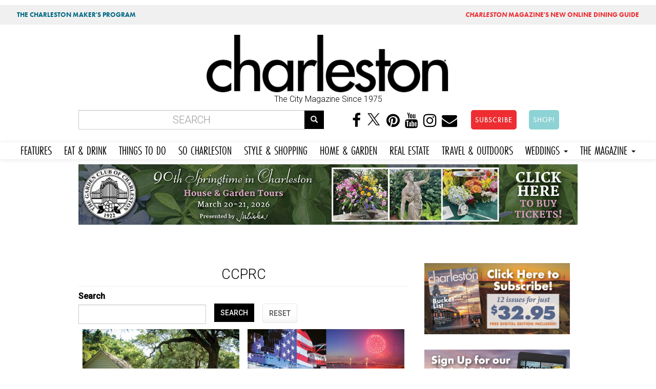

--- FILE ---
content_type: text/html; charset=utf-8
request_url: https://mail.charlestonmag.com/ccprc
body_size: 13978
content:
<!DOCTYPE html>
<html lang="en" dir="ltr" prefix="og: http://ogp.me/ns# article: http://ogp.me/ns/article# book: http://ogp.me/ns/book# profile: http://ogp.me/ns/profile# video: http://ogp.me/ns/video# product: http://ogp.me/ns/product# content: http://purl.org/rss/1.0/modules/content/ dc: http://purl.org/dc/terms/ foaf: http://xmlns.com/foaf/0.1/ rdfs: http://www.w3.org/2000/01/rdf-schema# sioc: http://rdfs.org/sioc/ns# sioct: http://rdfs.org/sioc/types# skos: http://www.w3.org/2004/02/skos/core# xsd: http://www.w3.org/2001/XMLSchema#">
<head>
<!-- Google tag (gtag.js) -->
<script async src="https://www.googletagmanager.com/gtag/js?id=G-GFYT88R2ZW"></script>
<script>
  window.dataLayer = window.dataLayer || [];
  function gtag(){dataLayer.push(arguments);}
  gtag('js', new Date());

  gtag('config', 'G-GFYT88R2ZW');
</script>		
	
  <link rel="profile" href="http://www.w3.org/1999/xhtml/vocab" />
  <meta name="viewport" content="width=device-width, initial-scale=1.0">
  <meta http-equiv="Content-Type" content="text/html; charset=utf-8" />
<link rel="shortcut icon" href="https://mail.charlestonmag.com/sites/default/files/icon_0.jpg" type="image/jpeg" />
<meta name="description" content="CCPRC featured in Charleston Magazine - Charleston, SC. Capturing South Carolina style, character, and beauty for more than 40 years, Charleston magazine is the authority on living well in the Lowcountry." />
<meta name="robots" content="follow, index" />
<meta name="abstract" content="Charleston South Carolina style, character, and beauty for more than 40 years, Charleston magazine is the authority on living well in the Lowcountry." />
<meta name="news_keywords" content="charleston, charleston south carolina, lifestyle, food, people, lifestyle, places, recipes" />
<meta name="keywords" content="Charleston SC,Charleston South Carolina, magazine, weddings, lifestyle, restaurants, photography, weddings, shopping" />
<meta name="rating" content="general" />
<meta name="referrer" content="origin" />
<meta name="rights" content="Dez Inc dba GulfStream Communications" />
<link rel="canonical" href="https://mail.charlestonmag.com/ccprc" />
<link rel="shortlink" href="https://mail.charlestonmag.com/taxonomy/term/5809" />
<meta name="geo.position" content="32.784618;‎-79.940918" />
<meta name="geo.placename" content="Charleston South Carolina" />
<meta name="geo.region" content="US-SC" />
<meta name="icbm" content="32.784618;‎-79.940918" />
<meta property="og:site_name" content="CHARLESTON SC |" />
<meta property="og:type" content="article" />
<meta property="og:url" content="https://mail.charlestonmag.com/ccprc" />
<meta property="og:title" content="Charleston SC - CCPRC - Charleston Magazine" />
<meta property="og:image" content="http://charlestonmag.com/cmagfblogo.jpg" />
<meta property="og:image:url" content="http://charlestonmag.com/cmagfblogo.jpg" />
<meta property="og:image:secure_url" content="https://charlestonmag.com/cmagfblogo.jpg" />
<meta property="og:latitude" content="32.784618" />
<meta property="og:longitude" content="-79.940918" />
<meta property="og:postal_code" content="29401" />
<meta property="og:phone_number" content="(843) 971-9811" />
<meta property="article:tag" content="charleston" />
<meta property="article:tag" content="south carolina" />
<meta property="article:tag" content="magazine" />
<meta property="article:tag" content="lifestyle" />
  <title>CCPRC | Charleston SC | Charleston Magazine</title>
  <link rel="stylesheet" href="https://use.typekit.net/gbd2yev.css">	
	
<style>
.navbar-default .navbar-nav li a,  body.page-travel-test .navbar-default .navbar-nav li a {
font-family: futura-pt-condensed, sans-serif !important;
font-weight: 400 !important;
font-style: normal !important;
font-size: 1.5em !important;
padding-right: 12px !important;
padding-left: 12px !important;
}
</style>
  <link type="text/css" rel="stylesheet" href="https://mail.charlestonmag.com/sites/default/files/css/css_lQaZfjVpwP_oGNqdtWCSpJT1EMqXdMiU84ekLLxQnc4.css" media="all" />
<link type="text/css" rel="stylesheet" href="https://mail.charlestonmag.com/sites/default/files/css/css_79EwhxDHDDYPjnyzhefwXGfseqOAGV46T9gBF570uno.css" media="all" />
<link type="text/css" rel="stylesheet" href="https://mail.charlestonmag.com/sites/default/files/css/css_Gv2-tJ7Y9tqIBs8O-LY6wddHGmD9QCtw4fR3yNrPP8w.css" media="all" />
<link type="text/css" rel="stylesheet" href="//maxcdn.bootstrapcdn.com/font-awesome/4.6.3/css/font-awesome.min.css" media="all" />
<link type="text/css" rel="stylesheet" href="//cdn.jsdelivr.net/bootswatch/3.3.5/cerulean/bootstrap.min.css" media="all" />
<link type="text/css" rel="stylesheet" href="https://mail.charlestonmag.com/sites/default/files/css/css_Jo0cjYLIFnkJQ-UsNn9zFOypmE-UsPfjxiyxVJ85l6k.css" media="all" />
<link type="text/css" rel="stylesheet" href="https://mail.charlestonmag.com/sites/default/files/css/css_e6gwoLkJCfWDpXrjP6DV58fuO8B2phwkDghfD3720BE.css" media="all" />
<link type="text/css" rel="stylesheet" href="https://fonts.googleapis.com/css?family=Archivo+Black:regular|Caveat+Brush:regular|Roboto:300,500&amp;subset=latin" media="all" />
<link type="text/css" rel="stylesheet" href="https://mail.charlestonmag.com/sites/default/files/css/css_ff9mx7v5YJiw_uG9U9rhOYixEMTv7RSwY8ZyxlwX_jg.css" media="all" />
  <!-- HTML5 element support for IE6-8 -->
  <!--[if lt IE 9]>
    <script src="https://cdn.jsdelivr.net/html5shiv/3.7.3/html5shiv-printshiv.min.js"></script>
  <![endif]-->
  <script>(function(h,o,t,j,a,r){
  h.hj=h.hj||function(){(h.hj.q=h.hj.q||[]).push(arguments)};
  h._hjSettings={hjid:"2314478",hjsv:"6"};
  a=o.getElementsByTagName('head')[0];
  r=o.createElement('script');r.async=1;
  r.src=t+h._hjSettings.hjid+j+h._hjSettings.hjsv;
  a.appendChild(r);
})(window,document,'//static.hotjar.com/c/hotjar-','.js?sv=');</script>
<script src="https://mail.charlestonmag.com/sites/default/files/js/js_REw5UhZCGLSkYVx_s_r15suMMxIs_NhISjDBdSfOtgU.js"></script>
<script src="https://mail.charlestonmag.com/sites/default/files/js/js_BLxotNs2yt7YGlf9QRI9L9AMfdnkQfnN-_ADBTW3SiE.js"></script>
<script src="//cdn.jsdelivr.net/bootstrap/3.3.5/js/bootstrap.min.js"></script>
<script src="https://mail.charlestonmag.com/sites/default/files/js/js_D-k2FCoI6Hyjz_LqMJOPS0WayJhJCStWnr94kCJbk2E.js"></script>
<script src="https://mail.charlestonmag.com/sites/default/files/js/js_5ObZwYq6gfscptrjRydKCiEqabMiNtib54xd1Wzg3G0.js"></script>
<script>(function(i,s,o,g,r,a,m){i["GoogleAnalyticsObject"]=r;i[r]=i[r]||function(){(i[r].q=i[r].q||[]).push(arguments)},i[r].l=1*new Date();a=s.createElement(o),m=s.getElementsByTagName(o)[0];a.async=1;a.src=g;m.parentNode.insertBefore(a,m)})(window,document,"script","https://www.google-analytics.com/analytics.js","ga");ga("create", "UA-113148230-1", {"cookieDomain":"auto"});ga("set", "anonymizeIp", true);ga("send", "pageview");</script>
<script src="https://use.typekit.com/oma0mlg.js"></script>
<script>try{Typekit.load();}catch(e){}</script>
<script src="https://mail.charlestonmag.com/sites/default/files/js/js_itndrhpqdO-epvWmecUThi5U6a2EKyZD7whtrCZV-NA.js"></script>
<script src="https://mail.charlestonmag.com/sites/default/files/js/js_ULXrXhlCkNr_tniThTy8cm45WHvg14cYlX7Fesy1C8s.js"></script>
<script src="https://mail.charlestonmag.com/sites/default/files/js/js_yo9QJ55hHiYOUgCDdekfA51z0MNyY09hHAlJw4Uz1s8.js"></script>
<script>jQuery.extend(Drupal.settings, {"basePath":"\/","pathPrefix":"","ajaxPageState":{"theme":"bootstrap","theme_token":"ohrAyCu49WzEr5qDZM4G8NyfEICCJ8618PSnNRZeUbw","jquery_version":"1.10","js":{"sites\/all\/libraries\/juicebox\/juicebox.js":1,"sites\/all\/themes\/bootstrap\/js\/bootstrap.js":1,"0":1,"sites\/all\/modules\/jquery_update\/replace\/jquery\/1.10\/jquery.min.js":1,"misc\/jquery-extend-3.4.0.js":1,"misc\/jquery.once.js":1,"misc\/drupal.js":1,"sites\/all\/modules\/equalheights\/jquery.equalheights.js":1,"sites\/all\/modules\/jquery_update\/replace\/ui\/external\/jquery.cookie.js":1,"sites\/all\/modules\/jquery_update\/replace\/misc\/jquery.form.min.js":1,"misc\/ajax.js":1,"sites\/all\/modules\/jquery_update\/js\/jquery_update.js":1,"\/\/cdn.jsdelivr.net\/bootstrap\/3.3.5\/js\/bootstrap.min.js":1,"sites\/all\/modules\/equalheights\/equalheights.js":1,"sites\/all\/modules\/extlink\/extlink.js":1,"sites\/all\/libraries\/colorbox\/jquery.colorbox-min.js":1,"sites\/all\/modules\/colorbox\/js\/colorbox.js":1,"sites\/all\/modules\/colorbox\/styles\/stockholmsyndrome\/colorbox_style.js":1,"sites\/all\/modules\/colorbox\/js\/colorbox_load.js":1,"sites\/all\/modules\/colorbox\/js\/colorbox_inline.js":1,"sites\/all\/modules\/views\/js\/base.js":1,"sites\/all\/themes\/bootstrap\/js\/misc\/_progress.js":1,"sites\/all\/modules\/views\/js\/ajax_view.js":1,"sites\/all\/modules\/views_load_more\/views_load_more.js":1,"sites\/all\/modules\/juicebox\/js\/juicebox_load.js":1,"sites\/all\/libraries\/imagesloaded\/jquery.imagesloaded.min.js":1,"sites\/all\/modules\/google_analytics\/googleanalytics.js":1,"1":1,"https:\/\/use.typekit.com\/oma0mlg.js":1,"2":1,"sites\/all\/modules\/colorbox_node\/colorbox_node.js":1,"sites\/all\/themes\/bootstrap\/\/videojs\/video.js":1,"sites\/all\/themes\/bootstrap\/\/animateonscroll\/animate-scroll.js":1,"sites\/all\/themes\/bootstrap\/js\/misc\/ajax.js":1,"sites\/all\/themes\/bootstrap\/js\/modules\/views\/js\/ajax_view.js":1},"css":{"modules\/system\/system.base.css":1,"sites\/all\/modules\/colorbox_node\/colorbox_node.css":1,"sites\/all\/modules\/date\/date_api\/date.css":1,"sites\/all\/modules\/date\/date_popup\/themes\/datepicker.1.7.css":1,"modules\/field\/theme\/field.css":1,"modules\/node\/node.css":1,"sites\/all\/modules\/youtube\/css\/youtube.css":1,"sites\/all\/modules\/extlink\/extlink.css":1,"sites\/all\/modules\/views\/css\/views.css":1,"sites\/all\/modules\/ckeditor\/css\/ckeditor.css":1,"sites\/all\/modules\/colorbox\/styles\/stockholmsyndrome\/colorbox_style.css":1,"sites\/all\/modules\/ctools\/css\/ctools.css":1,"sites\/all\/modules\/panels\/css\/panels.css":1,"sites\/all\/modules\/addtoany\/addtoany.css":1,"\/\/maxcdn.bootstrapcdn.com\/font-awesome\/4.6.3\/css\/font-awesome.min.css":1,"\/\/cdn.jsdelivr.net\/bootswatch\/3.3.5\/cerulean\/bootstrap.min.css":1,"sites\/all\/themes\/bootstrap\/css\/3.3.5\/overrides-cerulean.min.css":1,"sites\/all\/themes\/bootstrap\/bootstyle.css":1,"sites\/all\/themes\/bootstrap\/mediaqueries.css":1,"sites\/all\/themes\/bootstrap\/animate.css":1,"sites\/all\/themes\/bootstrap\/\/videojs\/video-js.css":1,"sites\/default\/files\/fontyourface\/font.css":1,"https:\/\/fonts.googleapis.com\/css?family=Archivo+Black:regular|Caveat+Brush:regular|Roboto:300,500\u0026subset=latin":1,"public:\/\/fontyourface\/local_fonts\/Modeka-normal-normal\/stylesheet.css":1}},"colorbox":{"transition":"fade","speed":"350","opacity":"0.85","slideshow":false,"slideshowAuto":true,"slideshowSpeed":"2500","slideshowStart":"start slideshow","slideshowStop":"stop slideshow","current":"{current} of {total}","previous":"\u00ab Prev","next":"Next \u00bb","close":"Close","overlayClose":true,"returnFocus":true,"maxWidth":"98%","maxHeight":"98%","initialWidth":"300","initialHeight":"250","fixed":true,"scrolling":true,"mobiledetect":false,"mobiledevicewidth":"480px"},"jcarousel":{"ajaxPath":"\/jcarousel\/ajax\/views"},"simple_instagram_feed":{"instagram_username":"charlestonmag","instagram_display_profile":0,"instagram_display_biography":0,"instagram_items":"24","instagram_items_per_row_type":1,"instagram_items_per_row_default":6,"instagram_items_per_row_l_720":6,"instagram_items_per_row_l_960":8,"instagram_items_per_row_h_960":12,"instagram_styling":"true"},"urlIsAjaxTrusted":{"\/ccprc":true,"\/views\/ajax":true},"views":{"ajax_path":"\/views\/ajax","ajaxViews":{"views_dom_id:4daa1eeca47a6219d0414479c3ed9cce":{"view_name":"taxonomy_term","view_display_id":"page","view_args":"5809","view_path":"taxonomy\/term\/5809","view_base_path":"taxonomy\/term\/%","view_dom_id":"4daa1eeca47a6219d0414479c3ed9cce","pager_element":0},"views_dom_id:9492b63de45c6e7882609508a6cdf184":{"view_name":"real_estate","view_display_id":"block_1","view_args":"","view_path":"taxonomy\/term\/5809","view_base_path":"real-estate","view_dom_id":"9492b63de45c6e7882609508a6cdf184","pager_element":0}}},"better_exposed_filters":{"views":{"taxonomy_term":{"displays":{"page":{"filters":{"body_value":{"required":false}}}}},"real_estate":{"displays":{"block_1":{"filters":[]}}},"oyster_page_videos":{"displays":{"block":{"filters":[]}}},"oysterpagegallery":{"displays":{"block":{"filters":[]}}}}},"juicebox":{"field--node--31939--field-page-photo-gallery--unknown":{"configUrl":"\/juicebox\/xml\/field\/node\/31939\/field_page_photo_gallery\/unknown?checksum=d3ddfc47c628178869c2194d017b629d\u0026xml-source-path=taxonomy\/term\/5809\u0026xml-source-id=xml--field--node--31939--field-page-photo-gallery--unknown","containerId":"field--node--31939--field-page-photo-gallery--unknown","gallerywidth":"100%","galleryheight":"100%","backgroundcolor":"#222222"}},"equalHeightsModule":{"classes":[{"selector":".view-000-front-latest-artsandevents .col-md-4","mediaquery":"","minheight":"","maxheight":"","overflow":"auto"},{"selector":".view-allrecipes .col-md-4","mediaquery":"","minheight":"","maxheight":"","overflow":"auto"},{"selector":".view-taxonomy-term .col","mediaquery":"","minheight":"","maxheight":"","overflow":"auto"}],"imagesloaded_ie8":1},"extlink":{"extTarget":"_blank","extClass":0,"extLabel":"(link is external)","extImgClass":0,"extSubdomains":1,"extExclude":"","extInclude":"","extCssExclude":"","extCssExplicit":"","extAlert":0,"extAlertText":"This link will take you to an external web site.","mailtoClass":0,"mailtoLabel":"(link sends e-mail)"},"googleanalytics":{"trackOutbound":1,"trackMailto":1,"trackDownload":1,"trackDownloadExtensions":"7z|aac|arc|arj|asf|asx|avi|bin|csv|doc(x|m)?|dot(x|m)?|exe|flv|gif|gz|gzip|hqx|jar|jpe?g|js|mp(2|3|4|e?g)|mov(ie)?|msi|msp|pdf|phps|png|ppt(x|m)?|pot(x|m)?|pps(x|m)?|ppam|sld(x|m)?|thmx|qtm?|ra(m|r)?|sea|sit|tar|tgz|torrent|txt|wav|wma|wmv|wpd|xls(x|m|b)?|xlt(x|m)|xlam|xml|z|zip","trackColorbox":1},"colorbox_node":{"width":"800px","height":"600px"},"bootstrap":{"anchorsFix":"0","anchorsSmoothScrolling":"0","formHasError":1,"popoverEnabled":1,"popoverOptions":{"animation":1,"html":0,"placement":"right","selector":"","trigger":"click","triggerAutoclose":1,"title":"","content":"","delay":0,"container":"body"},"tooltipEnabled":0,"tooltipOptions":{"animation":1,"html":0,"placement":"auto left","selector":"","trigger":"hover focus","delay":0,"container":"body"}}});</script>
	
	
<!-- PAYWALL SCRIPT -->	
<!--<script type="text/javascript" src="https://paywall.subscriptiongenius.com/load.js"></script>	-->
	
	
	
	
	<!-- Google Tag Manager -->
<script>(function(w,d,s,l,i){w[l]=w[l]||[];w[l].push({'gtm.start':
new Date().getTime(),event:'gtm.js'});var f=d.getElementsByTagName(s)[0],
j=d.createElement(s),dl=l!='dataLayer'?'&l='+l:'';j.async=true;j.src=
'https://www.googletagmanager.com/gtm.js?id='+i+dl;f.parentNode.insertBefore(j,f);
})(window,document,'script','dataLayer','GTM-PHRT7SB');</script>
<!-- End Google Tag Manager -->
	
	

	<!-- Global site tag (gtag.js) - Google Analytics -->
<script async src="https://www.googletagmanager.com/gtag/js?id=UA-113148230-1"></script>
<script>
  window.dataLayer = window.dataLayer || [];
  function gtag(){dataLayer.push(arguments);}
  gtag('js', new Date());
  gtag('config', 'UA-113148230-1');
</script>
	
	
</head>
<body class="html not-front not-logged-in one-sidebar sidebar-second page-taxonomy page-taxonomy-term page-taxonomy-term- page-taxonomy-term-5809 navbar-is-static-top">
<div class="row" style="background:#f0f0f0;font-family: 'futura-pt';font-size:.8em;">
<div class="col-md-6"><div class="toppish" style="padding:10px;"><a href="https://features.charlestonmag.com/charleston-makers" style="color:#006884;text-decoration:none;padding-left:10px;padding-right:10px;padding-top:3px;padding-bottom:3px;border-radius:5px;margin:5px;font-weight:bold;">THE CHARLESTON MAKER'S PROGRAM</a></div></div>
<div class="col-md-6">
<div class="toppish" style="text-align:right;padding:10px;">
<a href="https://guide.charlestonmag.com?utm_source=charlestonmag&utm_medium=topper" style="color:#ee2d32;text-decoration:none;padding-left:10px;padding-right:10px;padding-top:3px;padding-bottom:3px;border-radius:5px;margin:5px;font-weight:bold;"><i>CHARLESTON</i> MAGAZINE'S NEW ONLINE DINING GUIDE</a>
</div>
</div>
</div>
  <!--<div id="skip-link">
    <a href="#main-content" class="element-invisible element-focusable">Skip to main content</a>
  </div>-->
<div class="container">
<div class="row">
   
</div>
</div>
    <head>
<meta name="p:domain_verify" content="30f55288410703462ada915bfe47f915"/>
<!--<script type="text/javascript" src="//cdn.wishpond.net/connect.js?merchantId=1357236&writeKey=1497f394343a" async></script>-->

</head>


<div class="container">
<div class="row">
  <div class="col-md-3"></div>
  <div class="col-md-6">  <div class="region region-topheadermiddle">
    <section id="block-block-28" class="block block-block clearfix">

      
  <a href="https://charlestonmag.com"><img src="https://charlestonmag.com/CHARLESTON-MAG-LOGO-123456.png" width="800px" height="" alt=""/></a>
<center>The City Magazine Since 1975</center
</section>
  </div>
</div>
  <div class="col-md-3"></div>
</div>
</div>

<div class="container bottomheader">
<div class="row">
  
  <div class="col-md-6">  <div class="region region-bottomheader2">
    <section id="block-search-form" class="block block-search clearfix">

      
  <form class="form-search content-search" action="/ccprc" method="post" id="search-block-form" accept-charset="UTF-8"><div><div>
      <h2 class="element-invisible">Search form</h2>
    <div class="input-group"><input title="Enter the terms you wish to search for." placeholder="Search" class="form-control form-text" type="text" id="edit-search-block-form--2" name="search_block_form" value="" size="15" maxlength="128" /><span class="input-group-btn"><button type="submit" class="btn btn-primary"><span class="icon glyphicon glyphicon-search" aria-hidden="true"></span></button></span></div><div class="form-actions form-wrapper form-group" id="edit-actions"><button class="element-invisible btn btn-primary form-submit" type="submit" id="edit-submit" name="op" value="Search">Search</button>
</div><input type="hidden" name="form_build_id" value="form-F3DKvnx1n2ySNJfBhxkiKKfPETR9cyhBghJbohhLXDU" />
<input type="hidden" name="form_id" value="search_block_form" />
</div>
</div></form>
</section>
  </div>
</div>
  <div class="col-md-6">  <div class="region region-bottomheader3">
    <section id="block-block-20" class="block block-block hidden-xs clearfix">

      
  <center>
<a href="https://www.facebook.com/charlestonmag/"><i class="fa fa-facebook" aria-hidden="true"></i></a>
<a href="https://twitter.com/charlestonmag"><i class="fa" aria-hidden="true"><img src="https://charlestonmag.com/x-logo-black-40b.png" height="27px" width="30px" /></i></a>
<a href="https://www.pinterest.com/charlestonmagazine"><i class="fa fa-pinterest" aria-hidden="true"></i></a>
<a href="https://www.youtube.com/charlestonmagazine?sub_confirmation=1"><i class="fa fa-youtube" aria-hidden="true"></i></a>
<a href="https://www.instagram.com/charlestonmag/?hl=en"><i class="fa fa-instagram" aria-hidden="true"></i></a>
<a href="http://charlestonmag.com/contact"><i class="fa fa-envelope" aria-hidden="true"></i></a>
<!-- Trigger the modal with a button -->
<a href="https://charlestonmag.com/subscriptions"><button type="button" class="btn btn-info btn-lg" style="background-color:#ee2d32 !important;border-radius: 5px;margin-left:20px;">SUBSCRIBE</button></a> <a href="https://shop.charlestonmag.com/" target="_blank"><button type="button" class="btn btn-info btn-lg" style="background-color:#8dd3d5 !important;border-radius: 5px;margin-left:20px;">SHOP!</button></a>

</section>
  </div>
</div>
</div>
</div>

 <nav class="navbar navbar-default" role="navigation">
      <!-- Brand and toggle get grouped for better mobile display -->
      <div class="navbar-header">
       
       
       <div class="smiconsphone visible-xs">
       	
       	<a href="https://www.facebook.com/charlestonmag/" target="_blank"><i class="fa fa-facebook" aria-hidden="true"></i></a>
<a href="https://twitter.com/charlestonmag"><i class="fa" aria-hidden="true"><img src="https://charlestonmag.com/x-logo-black-40b.png" /></i></a>
<a href="https://www.youtube.com/user/charlestonmagazine" target="_blank"><i class="fa fa-youtube" aria-hidden="true"></i></a>
<a href="https://www.instagram.com/charlestonmag/?hl=en" target="_blank"><i class="fa fa-instagram" aria-hidden="true"></i></a>
<a href="http://charlestonmag.com/contact"><i class="fa fa-envelope" aria-hidden="true"></i></a>

       
       </div>
       
       
       <button type="button" class="navbar-toggle" data-toggle="collapse" data-target=".navbar-ex1-collapse">
         <span class="sr-only">Toggle navigation</span>
         <span class="icon-bar"></span>
         <span class="icon-bar"></span>
         <span class="icon-bar"></span>
       </button>
       
       
       <!-- Trigger the modal with a button -->
       <div class="visible-xs">
<a href="https://charlestonmag.com/subscribe"><button type="button" class="btn btn-info btn-block" style="margin:5px 0 5px 0;background-color:#ee2d32 !important">SUBSCRIBE</button></a> <a href="https://shop.charlestonmag.com/"><button type="button" class="btn btn-info btn-block" style="background-color:#81d5f4 !important">SHOP!</button></a>
		  </div> 
       
       
   </div>

   <!-- Collect the nav links, forms, and other content for toggling -->
      <div class="collapse navbar-collapse navbar-ex1-collapse">
        <ul class="nav navbar-nav">
        <li class="futurabook"><a href="https://charlestonmag.com/content/features">FEATURES</a></li>
          <li><a href="https://charlestonmag.com/food">EAT &amp; DRINK</a></li>
          <li><a href="https://charlestonmag.com/arts-and-events">THINGS TO DO</a></li>
          <li><a href="https://charlestonmag.com/local-interest">SO CHARLESTON</a></li>
          <li><a href="https://charlestonmag.com/style-and-shopping">STYLE &amp; SHOPPING</a></li>
          <li><a href="https://charlestonmag.com/house-and-garden">HOME &amp; GARDEN</a></li>
			<li><a href="https://charlestonmag.com/realestate">REAL ESTATE</a></li>
          <li><a href="https://charlestonmag.com/travel-outdoors">TRAVEL &amp; OUTDOORS</a></li>
          

			
			
		 <li class="dropdown">
            <a href="#" class="dropdown-toggle" data-toggle="dropdown">WEDDINGS <b class="caret"></b></a>
            <ul class="dropdown-menu">
              <li><a href="https://charlestonweddingsmag.com">CHARLESTON WEDDINGS MAGAZINE</a></li>
              <li><a href="https://charlestonweddingsmag.com/submit_your_wedding_announcement">SUBMIT YOUR WEDDING ANNOUNCEMENT!</a></li>
            </ul>
          </li>

			
          <li class="dropdown">
            <a href="#" class="dropdown-toggle" data-toggle="dropdown">THE MAGAZINE <b class="caret"></b></a>
            <ul class="dropdown-menu">
              <li><a href="https://charlestonmag.com/subscribe">SUBSCRIBE</a></li>
		<li><a href="https://shop.charlestonmag.com/">SHOP!</a></li>
              <li><a href="https://charlestonmag.com/where-to-get-charleston-magazine">WHERE TO BUY</a></li>
			  <li><a href="https://digital.charlestonmag.com/subscribe">DIGITAL EDITION</a></li>
              <li><a href="https://charlestonmag.com/reader_services">READER SERVICES</a></li>
              <li><a href="https://charlestonmagazineclub.com/">JOIN THE CLUB!</a></li>
              <li><a href="https://charlestonmag.com/video">VIDEO</a></li>               
              <li><a href="https://charlestonmag.com/issue-archives">ARCHIVES</a></li>
			  <li><a href="https://charlestonmag.com/specialsections">SPECIAL SECTIONS</a></li>

              <li><a href="https://charlestonmag.com/newsletter-signup">NEWSLETTER SIGN UP</a></li>
              <li><a href="https://charlestonmag.com/contact">CONTACT US</a></li>
              <li><a href="https://charlestonmag.com/advertising">ADVERTISE</a></li>
              <li><a href="https://charlestonmag.com/careers">CAREERS</a></li>
            </ul>
          </li>
        </ul>
      </div><!-- /.navbar-collapse -->
    </nav>





<div class="container">
<div class="row">
   <div class="col col-md-12">  <div class="region region-largeleader1">
    <section id="block-block-73" class="block block-block clearfix">

      
  <center>
<!-- GULFSTREAM Asynchronous JS Tag - Generated with Revive Adserver v5.0.4 -->
<ins data-revive-zoneid="53" data-revive-id="f96c38f733bf5a01d4f3a7f896616aa9"></ins>
<script async src="//gulfstreamcommunications.com/adserve/www/delivery/asyncjs.php"></script>
</center>
</section>
  </div>
</div>

</div>
</div>





<div class="container">
<div class="row">

  <div class="topcontentcol col-md-8 col-sm-8"></div>
  <div class="col-md-4 col-sm-4"></div>
</div>
</div>


<div class="container">
<div class="row">
  <div class="col col-md-12">  <div class="region region-topbar1">
    <section id="block-block-68" class="block block-block clearfix">

      
  <!-- GULFSTREAM Asynchronous JS Tag - Generated with Revive Adserver v4.2.1 -->
<ins data-revive-zoneid="126" data-revive-id="f96c38f733bf5a01d4f3a7f896616aa9"></ins>
<script async src="//gulfstreamcommunications.com/adserve/www/delivery/asyncjs.php"></script>
</section>
  </div>
</div>

</div>
</div>

<div class="container">
<div class="row">
	

	  
	  
	  
	  

	
	
	


</div>
</div>


<div class="container">
<div class="row">
  <div class="col-md-4 col-sm-4 col-xs-4"></div>
  <div class="col-md-4 col-sm-4 col-xs-4"></div>
  <div class="col-md-4 col-sm-4 col-xs-4"></div>
</div>
</div>


<div class="container">
<div class="row">
  <div class="col-md-6"></div>
  <div class="col-md-6"></div>
 
</div>
</div>





<div class="container">
<div class="row">
  <div class="col col-md-12"></div>

</div>
</div>

     
     
     
     

       
    
      
      
      
      
      
     


<div class="container">
<div class="row">



    
    <section class="col-sm-8">
      
                                            
      
                <a id="main-content"></a>
                    <h1 class="page-header">
			CCPRC </h1>
         
                       
      
        <div class="region region-content">
    <section id="block-system-main" class="block block-system clearfix">

      
  <div class="view view-taxonomy-term view-id-taxonomy_term view-display-id-page view-dom-id-4daa1eeca47a6219d0414479c3ed9cce">
        
      <div class="view-filters">
      <form action="/ccprc" method="get" id="views-exposed-form-taxonomy-term-page" accept-charset="UTF-8"><div><div class="views-exposed-form">
  <div class="views-exposed-widgets clearfix">
          <div id="edit-body-value-wrapper" class="views-exposed-widget views-widget-filter-body_value">
                  <label for="edit-body-value">
            Search          </label>
                        <div class="views-widget">
          <div class="form-item form-item-body-value form-type-textfield form-group"><input class="form-control form-text" type="text" id="edit-body-value" name="body_value" value="" size="30" maxlength="128" /></div>        </div>
              </div>
                    <div class="views-exposed-widget views-submit-button">
      <button type="submit" id="edit-submit-taxonomy-term" name="" value="SEARCH" class="btn btn-primary form-submit">SEARCH</button>
    </div>
          <div class="views-exposed-widget views-reset-button">
        <button type="submit" id="edit-reset" name="op" value="RESET" class="btn btn-default form-submit">RESET</button>
      </div>
      </div>
</div>
</div></form>    </div>
  
  
      <div class="view-content">
      

<div id="views-bootstrap-grid-1" class="views-bootstrap-grid-plugin-style">
  
          <div class="row">
                  <div class=" col-xs-6 col-lg-6">
              
  <div class="views-field views-field-field-recipe-photo-1">        <div class="field-content"></div>  </div>  
  <div class="views-field views-field-field-video-rectangle-thumbnail">        <div class="field-content"></div>  </div>  
  <div class="views-field views-field-field-featuphoto-rectangle-thumb">        <div class="field-content"><a href="/features/how_mcleod_plantation_is_embracing_its_full_history"><img typeof="foaf:Image" class="img-responsive" src="https://mail.charlestonmag.com/sites/default/files/styles/800x400focus/public/Past-800x400.jpg?itok=W85Dx0nV" alt="" /></a></div>  </div>  
  <div class="views-field views-field-field-gallery-thumb">        <div class="field-content"></div>  </div>  
  <div class="views-field views-field-field-issue-date">        <div class="field-content"><span class="date-display-single" property="dc:date" datatype="xsd:dateTime" content="2020-03-01T00:00:00-05:00">March 2020</span></div>  </div>  
  <div class="views-field views-field-title">        <span class="field-content"><a href="/features/how_mcleod_plantation_is_embracing_its_full_history">How McLeod Plantation is embracing its full history</a></span>  </div>  
  <div class="views-field views-field-field-subhead">        <span class="field-content">The plantation was recently named an "International Site of Conscience"
</span>  </div>  
  <div class="views-field views-field-nothing">        <span class="field-content"><br></span>  </div>          </div>

                                      <div class=" col-xs-6 col-lg-6">
              
  <div class="views-field views-field-field-recipe-photo-1">        <div class="field-content"></div>  </div>  
  <div class="views-field views-field-field-video-rectangle-thumbnail">        <div class="field-content"></div>  </div>  
  <div class="views-field views-field-field-featuphoto-rectangle-thumb">        <div class="field-content"><a href="/features/fireworks_festivities_july_4"><img typeof="foaf:Image" class="img-responsive" src="https://mail.charlestonmag.com/sites/default/files/styles/800x400focus/public/Fireworks800x400.jpg?itok=-MgkM9DU" alt="" /></a></div>  </div>  
  <div class="views-field views-field-field-gallery-thumb">        <div class="field-content"></div>  </div>  
  <div class="views-field views-field-field-issue-date">        <div class="field-content"><span class="date-display-single" property="dc:date" datatype="xsd:dateTime" content="2019-07-01T00:00:00-04:00">July 2019</span></div>  </div>  
  <div class="views-field views-field-title">        <span class="field-content"><a href="/features/fireworks_festivities_july_4">Fireworks Festivities - July 4</a></span>  </div>  
  <div class="views-field views-field-field-subhead">        <span class="field-content">Pick your vantage point for catching this year’s patriotic pyrotechnics
</span>  </div>  
  <div class="views-field views-field-nothing">        <span class="field-content"><br></span>  </div>          </div>

                                                              <div class="clearfix visible-xs-block"></div>
                                                        <div class="clearfix visible-lg-block"></div>
                                                      <div class=" col-xs-6 col-lg-6">
              
  <div class="views-field views-field-field-recipe-photo-1">        <div class="field-content"></div>  </div>  
  <div class="views-field views-field-field-video-rectangle-thumbnail">        <div class="field-content"></div>  </div>  
  <div class="views-field views-field-field-featuphoto-rectangle-thumb">        <div class="field-content"><a href="/features/one_cool_school"><img typeof="foaf:Image" class="img-responsive" src="https://mail.charlestonmag.com/sites/default/files/styles/800x400focus/public/OneCoolSchoolMAINE800x400_0.jpg?itok=fcn_GGxr" alt="" /></a></div>  </div>  
  <div class="views-field views-field-field-gallery-thumb">        <div class="field-content"></div>  </div>  
  <div class="views-field views-field-field-issue-date">        <div class="field-content"><span class="date-display-single" property="dc:date" datatype="xsd:dateTime" content="2018-08-01T00:00:00-04:00">August 2018</span></div>  </div>  
  <div class="views-field views-field-title">        <span class="field-content"><a href="/features/one_cool_school">One Cool School</a></span>  </div>  
  <div class="views-field views-field-field-subhead">        <span class="field-content">The Genesis Project, which teaches kids in rural areas to swim, breaks ground on a Hollywood pool
</span>  </div>  
  <div class="views-field views-field-nothing">        <span class="field-content"><br></span>  </div>          </div>

                                                                                                                <div class=" col-xs-6 col-lg-6">
              
  <div class="views-field views-field-field-recipe-photo-1">        <div class="field-content"></div>  </div>  
  <div class="views-field views-field-field-video-rectangle-thumbnail">        <div class="field-content"></div>  </div>  
  <div class="views-field views-field-field-featuphoto-rectangle-thumb">        <div class="field-content"><a href="/features/have_a_blast"><img typeof="foaf:Image" class="img-responsive" src="https://mail.charlestonmag.com/sites/default/files/styles/800x400focus/public/Julu4EventsMAIN.jpg?itok=Li3yB70J" alt="" /></a></div>  </div>  
  <div class="views-field views-field-field-gallery-thumb">        <div class="field-content"></div>  </div>  
  <div class="views-field views-field-field-issue-date">        <div class="field-content"><span class="date-display-single" property="dc:date" datatype="xsd:dateTime" content="2018-07-01T00:00:00-04:00">July 2018</span></div>  </div>  
  <div class="views-field views-field-title">        <span class="field-content"><a href="/features/have_a_blast">Have a Blast!</a></span>  </div>  
  <div class="views-field views-field-field-subhead">        <span class="field-content">
*/

Ring in Independence Day with these area events
</span>  </div>  
  <div class="views-field views-field-nothing">        <span class="field-content"><br></span>  </div>          </div>

                                                              <div class="clearfix visible-xs-block"></div>
                                                        <div class="clearfix visible-lg-block"></div>
                                                      <div class=" col-xs-6 col-lg-6">
              
  <div class="views-field views-field-field-recipe-photo-1">        <div class="field-content"></div>  </div>  
  <div class="views-field views-field-field-video-rectangle-thumbnail">        <div class="field-content"></div>  </div>  
  <div class="views-field views-field-field-featuphoto-rectangle-thumb">        <div class="field-content"><a href="/features/good_as_gold"><img typeof="foaf:Image" class="img-responsive" src="https://mail.charlestonmag.com/sites/default/files/styles/800x400focus/public/CCPRC800x400_0.jpg?itok=vdEUj8yo" alt="" /></a></div>  </div>  
  <div class="views-field views-field-field-gallery-thumb">        <div class="field-content"></div>  </div>  
  <div class="views-field views-field-field-issue-date">        <div class="field-content"><span class="date-display-single" property="dc:date" datatype="xsd:dateTime" content="2018-03-01T00:00:00-05:00">March 2018</span></div>  </div>  
  <div class="views-field views-field-title">        <span class="field-content"><a href="/features/good_as_gold">Good as Gold</a></span>  </div>  
  <div class="views-field views-field-field-subhead">        <span class="field-content">CCPRC celebrates its 50th anniversary with visitor perks
</span>  </div>  
  <div class="views-field views-field-nothing">        <span class="field-content"><br></span>  </div>          </div>

                                                                                                                <div class=" col-xs-6 col-lg-6">
              
  <div class="views-field views-field-field-recipe-photo-1">        <div class="field-content"></div>  </div>  
  <div class="views-field views-field-field-video-rectangle-thumbnail">        <div class="field-content"></div>  </div>  
  <div class="views-field views-field-field-featuphoto-rectangle-thumb">        <div class="field-content"><a href="/features/free_wheelin_fun"><img typeof="foaf:Image" class="img-responsive" src="https://mail.charlestonmag.com/sites/default/files/styles/800x400focus/public/Sk8NEW800x400.jpg?itok=FDmokOn-" alt="" /></a></div>  </div>  
  <div class="views-field views-field-field-gallery-thumb">        <div class="field-content"></div>  </div>  
  <div class="views-field views-field-field-issue-date">        <div class="field-content"><span class="date-display-single" property="dc:date" datatype="xsd:dateTime" content="2017-06-01T00:00:00-04:00">June 2017</span></div>  </div>  
  <div class="views-field views-field-title">        <span class="field-content"><a href="/features/free_wheelin_fun">Free-Wheelin&#039; Fun</a></span>  </div>  
  <div class="views-field views-field-field-subhead">        <span class="field-content">SK8 Charleston: 1549 Oceanic St. Monday-Friday, 2-10 p.m.; Saturday &amp; Sunday, 10 a.m.-10 p.m. Tuesday: BMX biking...</span>  </div>  
  <div class="views-field views-field-nothing">        <span class="field-content"><br></span>  </div>          </div>

                                                              <div class="clearfix visible-xs-block"></div>
                                                        <div class="clearfix visible-lg-block"></div>
                                                      <div class=" col-xs-6 col-lg-6">
              
  <div class="views-field views-field-field-recipe-photo-1">        <div class="field-content"></div>  </div>  
  <div class="views-field views-field-field-video-rectangle-thumbnail">        <div class="field-content"></div>  </div>  
  <div class="views-field views-field-field-featuphoto-rectangle-thumb">        <div class="field-content"><a href="/features/hit_the_beach"><img typeof="foaf:Image" class="img-responsive" src="https://mail.charlestonmag.com/sites/default/files/styles/800x400focus/public/HitBeachNEW800X400.jpg?itok=rCO4eGgW" alt="" /></a></div>  </div>  
  <div class="views-field views-field-field-gallery-thumb">        <div class="field-content"></div>  </div>  
  <div class="views-field views-field-field-issue-date">        <div class="field-content"><span class="date-display-single" property="dc:date" datatype="xsd:dateTime" content="2017-06-01T00:00:00-04:00">June 2017</span></div>  </div>  
  <div class="views-field views-field-title">        <span class="field-content"><a href="/features/hit_the_beach">Hit the Beach</a></span>  </div>  
  <div class="views-field views-field-field-subhead">        <span class="field-content">Summer Guide 2017
</span>  </div>  
  <div class="views-field views-field-nothing">        <span class="field-content"><br></span>  </div>          </div>

                                                                                                                <div class=" col-xs-6 col-lg-6">
              
  <div class="views-field views-field-field-recipe-photo-1">        <div class="field-content"></div>  </div>  
  <div class="views-field views-field-field-video-rectangle-thumbnail">        <div class="field-content"></div>  </div>  
  <div class="views-field views-field-field-featuphoto-rectangle-thumb">        <div class="field-content"><a href="/features/head_out_on_the_water"><img typeof="foaf:Image" class="img-responsive" src="https://mail.charlestonmag.com/sites/default/files/styles/800x400focus/public/WaterNEW800x400.jpg?itok=oszvPRqD" alt="" /></a></div>  </div>  
  <div class="views-field views-field-field-gallery-thumb">        <div class="field-content"></div>  </div>  
  <div class="views-field views-field-field-issue-date">        <div class="field-content"><span class="date-display-single" property="dc:date" datatype="xsd:dateTime" content="2017-06-01T00:00:00-04:00">June 2017</span></div>  </div>  
  <div class="views-field views-field-title">        <span class="field-content"><a href="/features/head_out_on_the_water">Head Out on the Water</a></span>  </div>  
  <div class="views-field views-field-field-subhead">        <span class="field-content">Summer Guide 2017
</span>  </div>  
  <div class="views-field views-field-nothing">        <span class="field-content"><br></span>  </div>          </div>

                                                              <div class="clearfix visible-xs-block"></div>
                                                        <div class="clearfix visible-lg-block"></div>
                                                      <div class=" col-xs-6 col-lg-6">
              
  <div class="views-field views-field-field-recipe-photo-1">        <div class="field-content"></div>  </div>  
  <div class="views-field views-field-field-video-rectangle-thumbnail">        <div class="field-content"></div>  </div>  
  <div class="views-field views-field-field-featuphoto-rectangle-thumb">        <div class="field-content"><a href="/get_fit_challenge_hiit_it"><img typeof="foaf:Image" class="img-responsive" src="https://mail.charlestonmag.com/sites/default/files/styles/800x400focus/public/HIITSIntro.jpg?itok=dkFTFnuD" /></a></div>  </div>  
  <div class="views-field views-field-field-gallery-thumb">        <div class="field-content"></div>  </div>  
  <div class="views-field views-field-field-issue-date">        <div class="field-content"><span class="date-display-single" property="dc:date" datatype="xsd:dateTime" content="2017-01-01T00:00:00-05:00">January 2017</span></div>  </div>  
  <div class="views-field views-field-title">        <span class="field-content"><a href="/get_fit_challenge_hiit_it">Get Fit Challenge - H.I.I.T. It</a></span>  </div>  
  <div class="views-field views-field-field-subhead">        <span class="field-content"></span>  </div>  
  <div class="views-field views-field-nothing">        <span class="field-content"><br></span>  </div>          </div>

                                                                                                                <div class=" col-xs-6 col-lg-6">
              
  <div class="views-field views-field-field-recipe-photo-1">        <div class="field-content"></div>  </div>  
  <div class="views-field views-field-field-video-rectangle-thumbnail">        <div class="field-content"></div>  </div>  
  <div class="views-field views-field-field-featuphoto-rectangle-thumb">        <div class="field-content"><a href="/get_fit_challenge_stretch"><img typeof="foaf:Image" class="img-responsive" src="https://mail.charlestonmag.com/sites/default/files/styles/800x400focus/public/165_Ashley_Bell_YogaCX.jpg?itok=7UfB51QW" /></a></div>  </div>  
  <div class="views-field views-field-field-gallery-thumb">        <div class="field-content"></div>  </div>  
  <div class="views-field views-field-field-issue-date">        <div class="field-content"><span class="date-display-single" property="dc:date" datatype="xsd:dateTime" content="2017-01-01T00:00:00-05:00">January 2017</span></div>  </div>  
  <div class="views-field views-field-title">        <span class="field-content"><a href="/get_fit_challenge_stretch">Get Fit Challenge - Stretch</a></span>  </div>  
  <div class="views-field views-field-field-subhead">        <span class="field-content"></span>  </div>  
  <div class="views-field views-field-nothing">        <span class="field-content"><br></span>  </div>          </div>

                                                              <div class="clearfix visible-xs-block"></div>
                                                        <div class="clearfix visible-lg-block"></div>
                                                      <div class=" col-xs-6 col-lg-6">
              
  <div class="views-field views-field-field-recipe-photo-1">        <div class="field-content"></div>  </div>  
  <div class="views-field views-field-field-video-rectangle-thumbnail">        <div class="field-content"></div>  </div>  
  <div class="views-field views-field-field-featuphoto-rectangle-thumb">        <div class="field-content"><a href="/get_fit_challenge_run"><img typeof="foaf:Image" class="img-responsive" src="https://mail.charlestonmag.com/sites/default/files/styles/800x400focus/public/RUNNINGintro.jpg?itok=yb0CiW5i" /></a></div>  </div>  
  <div class="views-field views-field-field-gallery-thumb">        <div class="field-content"></div>  </div>  
  <div class="views-field views-field-field-issue-date">        <div class="field-content"><span class="date-display-single" property="dc:date" datatype="xsd:dateTime" content="2017-01-01T00:00:00-05:00">January 2017</span></div>  </div>  
  <div class="views-field views-field-title">        <span class="field-content"><a href="/get_fit_challenge_run">Get Fit Challenge - Run</a></span>  </div>  
  <div class="views-field views-field-field-subhead">        <span class="field-content"></span>  </div>  
  <div class="views-field views-field-nothing">        <span class="field-content"><br></span>  </div>          </div>

                                                                                                                <div class=" col-xs-6 col-lg-6">
              
  <div class="views-field views-field-field-recipe-photo-1">        <div class="field-content"></div>  </div>  
  <div class="views-field views-field-field-video-rectangle-thumbnail">        <div class="field-content"></div>  </div>  
  <div class="views-field views-field-field-featuphoto-rectangle-thumb">        <div class="field-content"><a href="/features/summer_guide_beach_around"><img typeof="foaf:Image" class="img-responsive" src="https://mail.charlestonmag.com/sites/default/files/styles/800x400focus/public/beachthumb_0.jpg?itok=kA44jIjr" /></a></div>  </div>  
  <div class="views-field views-field-field-gallery-thumb">        <div class="field-content"></div>  </div>  
  <div class="views-field views-field-field-issue-date">        <div class="field-content"><span class="date-display-single" property="dc:date" datatype="xsd:dateTime" content="2016-06-01T00:00:00-04:00">June 2016</span></div>  </div>  
  <div class="views-field views-field-title">        <span class="field-content"><a href="/features/summer_guide_beach_around">Summer Guide: Beach Around</a></span>  </div>  
  <div class="views-field views-field-field-subhead">        <span class="field-content">Get the details on our four closest oceanfront playgrounds and claim your preferred patch of sand</span>  </div>  
  <div class="views-field views-field-nothing">        <span class="field-content"><br></span>  </div>          </div>

                                                              <div class="clearfix visible-xs-block"></div>
                                                        <div class="clearfix visible-lg-block"></div>
                                                      <div class=" col-xs-6 col-lg-6">
              
  <div class="views-field views-field-field-recipe-photo-1">        <div class="field-content"></div>  </div>  
  <div class="views-field views-field-field-video-rectangle-thumbnail">        <div class="field-content"></div>  </div>  
  <div class="views-field views-field-field-featuphoto-rectangle-thumb">        <div class="field-content"><a href="/features/summer_guide_improve"><img typeof="foaf:Image" class="img-responsive" src="https://mail.charlestonmag.com/sites/default/files/styles/800x400focus/public/csts-brian-fancher-bike.jpg?itok=1gUOfNbb" /></a></div>  </div>  
  <div class="views-field views-field-field-gallery-thumb">        <div class="field-content"></div>  </div>  
  <div class="views-field views-field-field-issue-date">        <div class="field-content"><span class="date-display-single" property="dc:date" datatype="xsd:dateTime" content="2016-06-01T00:00:00-04:00">June 2016</span></div>  </div>  
  <div class="views-field views-field-title">        <span class="field-content"><a href="/features/summer_guide_improve">Summer Guide: Improve</a></span>  </div>  
  <div class="views-field views-field-field-subhead">        <span class="field-content">School’s out, but that doesn’t mean you can’t develop new hobbies, take your skills to the next level, or get involved...</span>  </div>  
  <div class="views-field views-field-nothing">        <span class="field-content"><br></span>  </div>          </div>

                                                                                                                <div class=" col-xs-6 col-lg-6">
              
  <div class="views-field views-field-field-recipe-photo-1">        <div class="field-content"></div>  </div>  
  <div class="views-field views-field-field-video-rectangle-thumbnail">        <div class="field-content"></div>  </div>  
  <div class="views-field views-field-field-featuphoto-rectangle-thumb">        <div class="field-content"><a href="/features/summer_guide_fish"><img typeof="foaf:Image" class="img-responsive" src="https://mail.charlestonmag.com/sites/default/files/styles/800x400focus/public/fishthumb_2.jpg?itok=EfzGqVPY" /></a></div>  </div>  
  <div class="views-field views-field-field-gallery-thumb">        <div class="field-content"></div>  </div>  
  <div class="views-field views-field-field-issue-date">        <div class="field-content"><span class="date-display-single" property="dc:date" datatype="xsd:dateTime" content="2016-06-01T00:00:00-04:00">June 2016</span></div>  </div>  
  <div class="views-field views-field-title">        <span class="field-content"><a href="/features/summer_guide_fish">Summer Guide: Fish</a></span>  </div>  
  <div class="views-field views-field-field-subhead">        <span class="field-content">The tides rise and fall, and with each rush and mix of water, in come the fish—and plenty of crabs and shrimp. Warm...</span>  </div>  
  <div class="views-field views-field-nothing">        <span class="field-content"><br></span>  </div>          </div>

                                                              <div class="clearfix visible-xs-block"></div>
                                                        <div class="clearfix visible-lg-block"></div>
                                                      <div class=" col-xs-6 col-lg-6">
              
  <div class="views-field views-field-field-recipe-photo-1">        <div class="field-content"></div>  </div>  
  <div class="views-field views-field-field-video-rectangle-thumbnail">        <div class="field-content"></div>  </div>  
  <div class="views-field views-field-field-featuphoto-rectangle-thumb">        <div class="field-content"><a href="/features/on_common_ground"><img typeof="foaf:Image" class="img-responsive" src="https://mail.charlestonmag.com/sites/default/files/styles/800x400focus/public/070B4386thumb.jpg?itok=227UFntV" /></a></div>  </div>  
  <div class="views-field views-field-field-gallery-thumb">        <div class="field-content"></div>  </div>  
  <div class="views-field views-field-field-issue-date">        <div class="field-content"><span class="date-display-single" property="dc:date" datatype="xsd:dateTime" content="2016-04-01T00:00:00-04:00">April 2016</span></div>  </div>  
  <div class="views-field views-field-title">        <span class="field-content"><a href="/features/on_common_ground">On Common Ground</a></span>  </div>  
  <div class="views-field views-field-field-subhead">        <span class="field-content">Jenny and Michael Messner nurture a bold, green future for Charleston, from the Low Line to Laurel Island, wherever...</span>  </div>  
  <div class="views-field views-field-nothing">        <span class="field-content"><br></span>  </div>          </div>

                                                                                                                <div class=" col-xs-6 col-lg-6">
              
  <div class="views-field views-field-field-recipe-photo-1">        <div class="field-content"></div>  </div>  
  <div class="views-field views-field-field-video-rectangle-thumbnail">        <div class="field-content"></div>  </div>  
  <div class="views-field views-field-field-featuphoto-rectangle-thumb">        <div class="field-content"><a href="/features/the_charleston_challenge"><img typeof="foaf:Image" class="img-responsive" src="https://mail.charlestonmag.com/sites/default/files/styles/800x400focus/public/challenge1.jpg?itok=JSTTzihz" /></a></div>  </div>  
  <div class="views-field views-field-field-gallery-thumb">        <div class="field-content"></div>  </div>  
  <div class="views-field views-field-field-issue-date">        <div class="field-content"><span class="date-display-single" property="dc:date" datatype="xsd:dateTime" content="2015-01-01T00:00:00-05:00">January 2015</span></div>  </div>  
  <div class="views-field views-field-title">        <span class="field-content"><a href="/features/the_charleston_challenge">The Charleston Challenge</a></span>  </div>  
  <div class="views-field views-field-field-subhead">        <span class="field-content">40 Ideas to Better Yourself—and Your City—in 2015</span>  </div>  
  <div class="views-field views-field-nothing">        <span class="field-content"><br></span>  </div>          </div>

                                                              <div class="clearfix visible-xs-block"></div>
                                                        <div class="clearfix visible-lg-block"></div>
                                                      <div class=" col-xs-6 col-lg-6">
              
  <div class="views-field views-field-field-recipe-photo-1">        <div class="field-content"></div>  </div>  
  <div class="views-field views-field-field-video-rectangle-thumbnail">        <div class="field-content"></div>  </div>  
  <div class="views-field views-field-field-featuphoto-rectangle-thumb">        <div class="field-content"><a href="/features/off_leash_dog_parks"><img typeof="foaf:Image" class="img-responsive" src="https://mail.charlestonmag.com/sites/default/files/styles/800x400focus/public/dogparks.jpg?itok=gYn0QW91" alt="" /></a></div>  </div>  
  <div class="views-field views-field-field-gallery-thumb">        <div class="field-content"></div>  </div>  
  <div class="views-field views-field-field-issue-date">        <div class="field-content"><span class="date-display-single" property="dc:date" datatype="xsd:dateTime" content="2014-08-01T00:00:00-04:00">August 2014</span></div>  </div>  
  <div class="views-field views-field-title">        <span class="field-content"><a href="/features/off_leash_dog_parks">Off-Leash Dog Parks</a></span>  </div>  
  <div class="views-field views-field-field-subhead">        <span class="field-content">Let your furry pal run free, meet new friends, play, and even swim at these area parks</span>  </div>  
  <div class="views-field views-field-nothing">        <span class="field-content"><br></span>  </div>          </div>

                                                                                                                <div class=" col-xs-6 col-lg-6">
              
  <div class="views-field views-field-field-recipe-photo-1">        <div class="field-content"></div>  </div>  
  <div class="views-field views-field-field-video-rectangle-thumbnail">        <div class="field-content"></div>  </div>  
  <div class="views-field views-field-field-featuphoto-rectangle-thumb">        <div class="field-content"><a href="/features/yappy_hours"><img typeof="foaf:Image" class="img-responsive" src="https://mail.charlestonmag.com/sites/default/files/styles/800x400focus/public/dogpark.jpg?itok=L53k7XMx" /></a></div>  </div>  
  <div class="views-field views-field-field-gallery-thumb">        <div class="field-content"></div>  </div>  
  <div class="views-field views-field-field-issue-date">        <div class="field-content"><span class="date-display-single" property="dc:date" datatype="xsd:dateTime" content="2014-08-01T00:00:00-04:00">August 2014</span></div>  </div>  
  <div class="views-field views-field-title">        <span class="field-content"><a href="/features/yappy_hours">Yappy Hours</a></span>  </div>  
  <div class="views-field views-field-field-subhead">        <span class="field-content">What’s better than a cold beer after work? Enjoying it with your best friend and other pup lovers by your side</span>  </div>  
  <div class="views-field views-field-nothing">        <span class="field-content"><br></span>  </div>          </div>

                                                              <div class="clearfix visible-xs-block"></div>
                                                        <div class="clearfix visible-lg-block"></div>
                                                      <div class=" col-xs-6 col-lg-6">
              
  <div class="views-field views-field-field-recipe-photo-1">        <div class="field-content"></div>  </div>  
  <div class="views-field views-field-field-video-rectangle-thumbnail">        <div class="field-content"></div>  </div>  
  <div class="views-field views-field-field-featuphoto-rectangle-thumb">        <div class="field-content"><a href="/features/ramble_on"><img typeof="foaf:Image" class="img-responsive" src="https://mail.charlestonmag.com/sites/default/files/styles/800x400focus/public/RambleOnThumb.jpg?itok=yLSIq9AD" /></a></div>  </div>  
  <div class="views-field views-field-field-gallery-thumb">        <div class="field-content"></div>  </div>  
  <div class="views-field views-field-field-issue-date">        <div class="field-content"><span class="date-display-single" property="dc:date" datatype="xsd:dateTime" content="2013-06-01T00:00:00-04:00">June 2013</span></div>  </div>  
  <div class="views-field views-field-title">        <span class="field-content"><a href="/features/ramble_on">Ramble On!</a></span>  </div>  
  <div class="views-field views-field-field-subhead">        <span class="field-content">30 fun, cultural, educational, and downright quirky destinations for sunny-day adventures
 </span>  </div>  
  <div class="views-field views-field-nothing">        <span class="field-content"><br></span>  </div>          </div>

                                                                                                                <div class=" col-xs-6 col-lg-6">
              
  <div class="views-field views-field-field-recipe-photo-1">        <div class="field-content"></div>  </div>  
  <div class="views-field views-field-field-video-rectangle-thumbnail">        <div class="field-content"></div>  </div>  
  <div class="views-field views-field-field-featuphoto-rectangle-thumb">        <div class="field-content"><a href="/features/meet_your_match"><img typeof="foaf:Image" class="img-responsive" src="https://mail.charlestonmag.com/sites/default/files/styles/800x400focus/public/default_images/noimage_1.jpg?itok=Mbc1_tkb" alt="" /></a></div>  </div>  
  <div class="views-field views-field-field-gallery-thumb">        <div class="field-content"></div>  </div>  
  <div class="views-field views-field-field-issue-date">        <div class="field-content"></div>  </div>  
  <div class="views-field views-field-title">        <span class="field-content"><a href="/features/meet_your_match">Meet Your Match</a></span>  </div>  
  <div class="views-field views-field-field-subhead">        <span class="field-content">New ideas to meet your match</span>  </div>  
  <div class="views-field views-field-nothing">        <span class="field-content"><br></span>  </div>          </div>

                                                              <div class="clearfix visible-xs-block"></div>
                                                        <div class="clearfix visible-lg-block"></div>
                                                      <div class=" col-xs-6 col-lg-6">
              
  <div class="views-field views-field-field-recipe-photo-1">        <div class="field-content"></div>  </div>  
  <div class="views-field views-field-field-video-rectangle-thumbnail">        <div class="field-content"></div>  </div>  
  <div class="views-field views-field-field-featuphoto-rectangle-thumb">        <div class="field-content"><a href="/features/what_happens_on_folly"><img typeof="foaf:Image" class="img-responsive" src="https://mail.charlestonmag.com/sites/default/files/styles/800x400focus/public/follythumb_0.jpg?itok=PnvigqiW" /></a></div>  </div>  
  <div class="views-field views-field-field-gallery-thumb">        <div class="field-content"></div>  </div>  
  <div class="views-field views-field-field-issue-date">        <div class="field-content"><span class="date-display-single" property="dc:date" datatype="xsd:dateTime" content="2012-06-01T00:00:00-04:00">June 2012</span></div>  </div>  
  <div class="views-field views-field-title">        <span class="field-content"><a href="/features/what_happens_on_folly">What Happens on Folly...</a></span>  </div>  
  <div class="views-field views-field-field-subhead">        <span class="field-content">Let loose on the beach known for its music scene and carefree attitude</span>  </div>  
  <div class="views-field views-field-nothing">        <span class="field-content"><br></span>  </div>          </div>

                                                                                                                <div class=" col-xs-6 col-lg-6">
              
  <div class="views-field views-field-field-recipe-photo-1">        <div class="field-content"></div>  </div>  
  <div class="views-field views-field-field-video-rectangle-thumbnail">        <div class="field-content"></div>  </div>  
  <div class="views-field views-field-field-featuphoto-rectangle-thumb">        <div class="field-content"><a href="/features/promised_land"><img typeof="foaf:Image" class="img-responsive" src="https://mail.charlestonmag.com/sites/default/files/styles/800x400focus/public/newthumbashem.jpg?itok=UPYI3CUM" /></a></div>  </div>  
  <div class="views-field views-field-field-gallery-thumb">        <div class="field-content"></div>  </div>  
  <div class="views-field views-field-field-issue-date">        <div class="field-content"><span class="date-display-single" property="dc:date" datatype="xsd:dateTime" content="2012-04-01T00:00:00-04:00">April 2012</span></div>  </div>  
  <div class="views-field views-field-title">        <span class="field-content"><a href="/features/promised_land">Promised Land</a></span>  </div>  
  <div class="views-field views-field-field-subhead">        <span class="field-content">How one woman’s final act of generosity transformed her family’s beloved farm into a future county park</span>  </div>  
  <div class="views-field views-field-nothing">        <span class="field-content"><br></span>  </div>          </div>

                                                              <div class="clearfix visible-xs-block"></div>
                                                        <div class="clearfix visible-lg-block"></div>
                                                      <div class=" col-xs-6 col-lg-6">
              
  <div class="views-field views-field-field-recipe-photo-1">        <div class="field-content"></div>  </div>  
  <div class="views-field views-field-field-video-rectangle-thumbnail">        <div class="field-content"></div>  </div>  
  <div class="views-field views-field-field-featuphoto-rectangle-thumb">        <div class="field-content"><a href="/features/a_bike_friendly_city"><img typeof="foaf:Image" class="img-responsive" src="https://mail.charlestonmag.com/sites/default/files/styles/800x400focus/public/bikefamilythumb.jpg?itok=Efd8eTUn" /></a></div>  </div>  
  <div class="views-field views-field-field-gallery-thumb">        <div class="field-content"></div>  </div>  
  <div class="views-field views-field-field-issue-date">        <div class="field-content"><span class="date-display-single" property="dc:date" datatype="xsd:dateTime" content="2011-10-01T00:00:00-04:00">October 2011</span></div>  </div>  
  <div class="views-field views-field-title">        <span class="field-content"><a href="/features/a_bike_friendly_city">A Bike-Friendly City?</a></span>  </div>  
  <div class="views-field views-field-field-subhead">        <span class="field-content">Ever since the Arthur Ravenel Jr. Bridge opened in 2005 with bicycle and pedestrian lanes, the heavy use of the gateway...</span>  </div>  
  <div class="views-field views-field-nothing">        <span class="field-content"><br></span>  </div>          </div>

                                                                                                                <div class=" col-xs-6 col-lg-6">
              
  <div class="views-field views-field-field-recipe-photo-1">        <div class="field-content"></div>  </div>  
  <div class="views-field views-field-field-video-rectangle-thumbnail">        <div class="field-content"></div>  </div>  
  <div class="views-field views-field-field-featuphoto-rectangle-thumb">        <div class="field-content"><a href="/features/soak_up_summer_family_style"><img typeof="foaf:Image" class="img-responsive" src="https://mail.charlestonmag.com/sites/default/files/styles/800x400focus/public/soakup_surfgirl_thumb.jpg?itok=dC86WaiW" /></a></div>  </div>  
  <div class="views-field views-field-field-gallery-thumb">        <div class="field-content"></div>  </div>  
  <div class="views-field views-field-field-issue-date">        <div class="field-content"><span class="date-display-single" property="dc:date" datatype="xsd:dateTime" content="2011-07-01T00:00:00-04:00">July 2011</span></div>  </div>  
  <div class="views-field views-field-title">        <span class="field-content"><a href="/features/soak_up_summer_family_style">Soak Up  Summer,  Family Style</a></span>  </div>  
  <div class="views-field views-field-field-subhead">        <span class="field-content">It’s July. Summer has set in, and the novelty of no school and long days has worn off. So what’s a family to do? Plenty...</span>  </div>  
  <div class="views-field views-field-nothing">        <span class="field-content"><br></span>  </div>          </div>

                                                              <div class="clearfix visible-xs-block"></div>
                                                        <div class="clearfix visible-lg-block"></div>
                                                      <div class=" col-xs-6 col-lg-6">
              
  <div class="views-field views-field-field-recipe-photo-1">        <div class="field-content"></div>  </div>  
  <div class="views-field views-field-field-video-rectangle-thumbnail">        <div class="field-content"></div>  </div>  
  <div class="views-field views-field-field-featuphoto-rectangle-thumb">        <div class="field-content"><a href="/features/dive_in_0"><img typeof="foaf:Image" class="img-responsive" src="https://mail.charlestonmag.com/sites/default/files/styles/800x400focus/public/default_images/noimage_1.jpg?itok=Mbc1_tkb" alt="" /></a></div>  </div>  
  <div class="views-field views-field-field-gallery-thumb">        <div class="field-content"></div>  </div>  
  <div class="views-field views-field-field-issue-date">        <div class="field-content"></div>  </div>  
  <div class="views-field views-field-title">        <span class="field-content"><a href="/features/dive_in_0">Dive In!</a></span>  </div>  
  <div class="views-field views-field-field-subhead">        <span class="field-content">Make a splash at these area swimming holes and
water-sport spots</span>  </div>  
  <div class="views-field views-field-nothing">        <span class="field-content"><br></span>  </div>          </div>

                                                                                                                <div class=" col-xs-6 col-lg-6">
              
  <div class="views-field views-field-field-recipe-photo-1">        <div class="field-content"></div>  </div>  
  <div class="views-field views-field-field-video-rectangle-thumbnail">        <div class="field-content"></div>  </div>  
  <div class="views-field views-field-field-featuphoto-rectangle-thumb">        <div class="field-content"><a href="/features/the_best_beaches_to"><img typeof="foaf:Image" class="img-responsive" src="https://mail.charlestonmag.com/sites/default/files/styles/800x400focus/public/beachthumb.jpg?itok=-GQEWgpR" /></a></div>  </div>  
  <div class="views-field views-field-field-gallery-thumb">        <div class="field-content"></div>  </div>  
  <div class="views-field views-field-field-issue-date">        <div class="field-content"><span class="date-display-single" property="dc:date" datatype="xsd:dateTime" content="2011-06-01T00:00:00-04:00">June 2011</span></div>  </div>  
  <div class="views-field views-field-title">        <span class="field-content"><a href="/features/the_best_beaches_to">The Best Beaches to...</a></span>  </div>  
  <div class="views-field views-field-field-subhead">        <span class="field-content">Part of the glory of living in the Lowcountry is our quick-fix proximity to miles upon miles of shoreline. Logging...</span>  </div>  
  <div class="views-field views-field-nothing">        <span class="field-content"><br></span>  </div>          </div>

                                                              <div class="clearfix visible-xs-block"></div>
                                                        <div class="clearfix visible-lg-block"></div>
                                                      <div class=" col-xs-6 col-lg-6">
              
  <div class="views-field views-field-field-recipe-photo-1">        <div class="field-content"></div>  </div>  
  <div class="views-field views-field-field-video-rectangle-thumbnail">        <div class="field-content"></div>  </div>  
  <div class="views-field views-field-field-featuphoto-rectangle-thumb">        <div class="field-content"><a href="/features/science"><img typeof="foaf:Image" class="img-responsive" src="https://mail.charlestonmag.com/sites/default/files/styles/800x400focus/public/sciencethumb.jpg?itok=CIo8ixrQ" /></a></div>  </div>  
  <div class="views-field views-field-field-gallery-thumb">        <div class="field-content"></div>  </div>  
  <div class="views-field views-field-field-issue-date">        <div class="field-content"><span class="date-display-single" property="dc:date" datatype="xsd:dateTime" content="2010-08-01T00:00:00-04:00">August 2010</span></div>  </div>  
  <div class="views-field views-field-title">        <span class="field-content"><a href="/features/science">Science</a></span>  </div>  
  <div class="views-field views-field-field-subhead">        <span class="field-content">Aquatic activities such as fishing, surfing, and exploring boggy places are second nature to Lowcountry children, yet...</span>  </div>  
  <div class="views-field views-field-nothing">        <span class="field-content"><br></span>  </div>          </div>

                                                                                                                <div class=" col-xs-6 col-lg-6">
              
  <div class="views-field views-field-field-recipe-photo-1">        <div class="field-content"></div>  </div>  
  <div class="views-field views-field-field-video-rectangle-thumbnail">        <div class="field-content"></div>  </div>  
  <div class="views-field views-field-field-featuphoto-rectangle-thumb">        <div class="field-content"><a href="/features/ramping_up"><img typeof="foaf:Image" class="img-responsive" src="https://mail.charlestonmag.com/sites/default/files/styles/800x400focus/public/skateT.jpg?itok=Rcj4ERb4" /></a></div>  </div>  
  <div class="views-field views-field-field-gallery-thumb">        <div class="field-content"></div>  </div>  
  <div class="views-field views-field-field-issue-date">        <div class="field-content"><span class="date-display-single" property="dc:date" datatype="xsd:dateTime" content="2010-05-01T00:00:00-04:00">May 2010</span></div>  </div>  
  <div class="views-field views-field-title">        <span class="field-content"><a href="/features/ramping_up">Ramping Up</a></span>  </div>  
  <div class="views-field views-field-field-subhead">        <span class="field-content">Pour It Now gets big air on a peninsula skate park with funding from Charleston County Park and Recreation Commission</span>  </div>  
  <div class="views-field views-field-nothing">        <span class="field-content"><br></span>  </div>          </div>

                                                              <div class="clearfix visible-xs-block"></div>
                                                        <div class="clearfix visible-lg-block"></div>
                                                      <div class=" col-xs-6 col-lg-6">
              
  <div class="views-field views-field-field-recipe-photo-1">        <div class="field-content"></div>  </div>  
  <div class="views-field views-field-field-video-rectangle-thumbnail">        <div class="field-content"></div>  </div>  
  <div class="views-field views-field-field-featuphoto-rectangle-thumb">        <div class="field-content"><a href="/features/vertical_horizon"><img typeof="foaf:Image" class="img-responsive" src="https://mail.charlestonmag.com/sites/default/files/styles/800x400focus/public/verticalT.jpg?itok=nyfkDmop" /></a></div>  </div>  
  <div class="views-field views-field-field-gallery-thumb">        <div class="field-content"></div>  </div>  
  <div class="views-field views-field-field-issue-date">        <div class="field-content"><span class="date-display-single" property="dc:date" datatype="xsd:dateTime" content="2010-05-01T00:00:00-04:00">May 2010</span></div>  </div>  
  <div class="views-field views-field-title">        <span class="field-content"><a href="/features/vertical_horizon">Vertical Horizon</a></span>  </div>  
  <div class="views-field views-field-field-subhead">        <span class="field-content">Learning the ropes at the James Island County Park climbing wall</span>  </div>  
  <div class="views-field views-field-nothing">        <span class="field-content"><br></span>  </div>          </div>

                                                                                                                <div class=" col-xs-6 col-lg-6">
              
  <div class="views-field views-field-field-recipe-photo-1">        <div class="field-content"></div>  </div>  
  <div class="views-field views-field-field-video-rectangle-thumbnail">        <div class="field-content"></div>  </div>  
  <div class="views-field views-field-field-featuphoto-rectangle-thumb">        <div class="field-content"><a href="/features/saddle_up"><img typeof="foaf:Image" class="img-responsive" src="https://mail.charlestonmag.com/sites/default/files/styles/800x400focus/public/riding_thumb_0.jpg?itok=ww2y8C7V" /></a></div>  </div>  
  <div class="views-field views-field-field-gallery-thumb">        <div class="field-content"></div>  </div>  
  <div class="views-field views-field-field-issue-date">        <div class="field-content"><span class="date-display-single" property="dc:date" datatype="xsd:dateTime" content="2009-10-01T00:00:00-04:00">October 2009</span></div>  </div>  
  <div class="views-field views-field-title">        <span class="field-content"><a href="/features/saddle_up">Saddle Up!</a></span>  </div>  
  <div class="views-field views-field-field-subhead">        <span class="field-content">Seasoned riders and those new to the sport trot over to these stables and trails</span>  </div>  
  <div class="views-field views-field-nothing">        <span class="field-content"><br></span>  </div>          </div>

                                                              <div class="clearfix visible-xs-block"></div>
                                                        <div class="clearfix visible-lg-block"></div>
                                                  </div>
    
  </div>
    </div>
  
      <ul class="pager pager-load-more"><li class="pager-next"><a href="/ccprc?page=1">Load more</a></li>
</ul>  
  
  
  
  
</div>
</section>
  </div>
      
      
      
      
    </section>

          <aside class="col-sm-4" role="complementary">
          <div class="region region-sidebar-second">
    <section id="block-block-87" class="block block-block clearfix">

      
  <div class="row" style="margin-top:0px;">
<div class="col-md-12" style="margin:0 auto 15px auto;text-align: center;"><a href="https://simplecirc.com/subscribe/charleston-magazine" target="_blank"><img alt="" src="https://charlestonmag.com/chasmaghome-printsignup2.jpg" /></a></div>
<div class="col-md-12" style="margin:15px auto;text-align: center;"><a href="https://digital.charlestonmag.com/subscribe" target="_blank"><img alt="" src="https://charlestonmag.com/chasmaghome-digitalsignup.jpg" /></a></div>
<div class="col-md-12" style="margin:15px auto;text-align: center;">
<p> </p>
</div>
</div>

</section>
<section id="block-block-41" class="block block-block clearfix">

      
  <center>
<ins data-revive-zoneid="69" data-revive-id="f96c38f733bf5a01d4f3a7f896616aa9"></ins>
<script async src="//gulfstreamcommunications.com/adserve/www/delivery/asyncjs.php"></script>
	


</center>	
</section>
<section id="block-block-39" class="block block-block clearfix">

      
  <center>
<ins data-revive-zoneid="54" data-revive-id="f96c38f733bf5a01d4f3a7f896616aa9"></ins>
<script async src="//gulfstreamcommunications.com/adserve/www/delivery/asyncjs.php"></script>
</center>
</section>
<section id="block-block-1" class="block block-block clearfix">

      
  <center>
<ins data-revive-zoneid="22" data-revive-id="f96c38f733bf5a01d4f3a7f896616aa9"></ins>
<script async src="//gulfstreamcommunications.com/adserve/www/delivery/asyncjs.php"></script>
</center>
</section>
<section id="block-block-2" class="block block-block clearfix">

      
  <center>
<ins data-revive-zoneid="23" data-revive-id="f96c38f733bf5a01d4f3a7f896616aa9"></ins>
<script async src="//gulfstreamcommunications.com/adserve/www/delivery/asyncjs.php"></script>
</center>
</section>
<section id="block-block-3" class="block block-block clearfix">

      
  <center>
<ins data-revive-zoneid="24" data-revive-id="f96c38f733bf5a01d4f3a7f896616aa9"></ins>
<script async src="//gulfstreamcommunications.com/adserve/www/delivery/asyncjs.php"></script>
</center>
</section>
<section id="block-block-4" class="block block-block clearfix">

      
  <center>
<ins data-revive-zoneid="25" data-revive-id="f96c38f733bf5a01d4f3a7f896616aa9"></ins>
<script async src="//gulfstreamcommunications.com/adserve/www/delivery/asyncjs.php"></script>
</center>
</section>
<section id="block-block-5" class="block block-block clearfix">

      
  <center>
<ins data-revive-zoneid="26" data-revive-id="f96c38f733bf5a01d4f3a7f896616aa9"></ins>
<script async src="//gulfstreamcommunications.com/adserve/www/delivery/asyncjs.php"></script>
</center>
</section>
  </div>
      </aside>  <!-- /#sidebar-second -->
    
 











</div>
</div>




<div class="footerwrapper">
<div class="container">
<div class="row">
  <div class="col col-md-12">  <div class="region region-footer">
    <section id="block-block-29" class="block block-block clearfix">

      
  <center>
  <a href="https://charlestonmag.com"><img src="https://charlestonmag.com/footerlogo-circler.png" alt="" id="footerlogowhite" /></a>	
</center>

<div class="row">
 
 
  <div class="col col-md-4">
    <ul>
	  <h6>CHARLESTON MAGAZINE</h6>
      <li><a href="http://charlestonmag.com/contact">ABOUT CHARLESTON MAGAZINE</a></li>
      <li><a href="http://charlestonmag.com/reader_services">CUSTOMER / READER SERVICES</a></li>
      <li><a href="http://charlestonmag.com/subscribe">SUBSCRIBE</a></li>
<li><a href="https://shop.charlestonmag.com/">SHOP!</a></li>
<li><a href="http://digital.charlestonmag.com/">DIGITAL EDITION</a></li>
      <li><a href="http://charlestonmag.com/contact">CONTACT US</a></li>
      <li><a href="http://charlestonmag.com/advertising">ADVERTISE</a></li>
      <li><a href="http://charlestonmag.com/newsstand_locations">WHERE TO BUY</a></li>
      <li><a href="http://charlestonmag.com/reader_services">EDITORIAL CALENDAR</a></li>
      <li><a href="http://charlestonmag.com/reader_services">EDITORIAL SUBMISSIONS </a></li>
      <li><a href="http://charlestonmag.com/careers">CAREERS </a></li>
    </ul>
  </div>
  <div class="col col-md-4">
    <ul>
     <h6>FOOD & DRINK</h6>
      <li><a href="http://guide.charlestonmag.com/">DINING GUIDE</a></li>
      <li><a href="http://charlestonmag.com/restaurant-reviews">RESTAURANT REVIEWS</a></li>
      <li><a href="http://charlestonmag.com/quick-bites">QUICK BITES</a></li>
      <li><a href="http://charlestonmag.com/in_the_kitchen">IN THE KITCHEN</a></li>
      <li><a href="http://charlestonmag.com/food/recipes">RECIPES</a></li>
      
    </ul>
  </div>
  <div class="col col-md-4">
    <ul>
     <h6>ARTS & EVENTS</h6>
      <li><a href="http://charlestonmag.com/event-calendar">EVENTS CALENDAR</a></li>
      <li><a href="http://charlestonmag.com/charleston_artist_profile">ARTIST PROFILES</a></li>
      <li><a href="http://charlestonmag.com/local_music">MUSIC</a></li>
      <li>BOOKS</li>
      <li><a href="http://charlestonmag.com/event-calendar">EDITORS' PICKS</a></li>
      <li>PARTY SCENE </li>
    </ul>
  </div>
</div>
  
  
  
<div class="row">
  <div class="col col-md-4">
    <ul>
     <h6>STYLE & SHOPPING</h6>
      <li><a href="https://charlestonmag.com/trends">TRENDS</a></li>
      <li><a href="https://charlestonmag.com/style_q_a">STYLE Q &amp; A</a></li>
      <li><a href="https://charlestonmag.com/fashion">FASHION</a></li>
      <li><a href="https://charlestonmag.com/style_buzz">STYLE BUZZ</a></li>
      <li><a href="https://charlestonmag.com/love_it">LOVE IT!</a></li>
    </ul>
  </div>
  
  
    <div class="col col-md-4">
    <ul>
     <h6>VIDEO AND MULTIMEDIA</h6>
      <li><a href="http://charlestonmag.com/video">VIDEO</a></li>
      <li><a href="http://charlestonmag.com/photo-galleries">PHOTO GALLERIES</a></li>
      <li><a href="http://charlestonmag.com/local_music">LOCAL MUSIC</a></li>
    </ul>
  </div>
  
  
    <div class="col col-md-4">
    <ul>
     <h6>PEOPLE & LOCAL HISTORY</h6>
      <li><a href="https://charlestonmag.com/contact">ABOUT CHARLESTON MAGAZINE</a></li>
      <li><a href="https://charlestonmag.com/subscriptions">SUBSCRIBE</a></li>
      <li><a href="https://charlestonmag.com/contact">CONTACT US</a></li>
      <li><a href="https://charlestonmag.com/advertising">ADVERTISE</a></li>
      <li><a href="https://charlestonmag.com/where-to-get-charleston-magazine">WHERE TO BUY</a></li>
      <li><a href="https://charlestonmag.com/reader_services">EDITORIAL CALENDAR</a></li>
      <li><a href="https://charlestonmag.com/reader_services">EDITORIAL SUBMISSIONS</a></li>
    </ul>
  </div>


</div>

<center>
Copyright ©  Dez Inc. dba GulfStream Communications
</center>

<center>
<div class="row text-center">
<div class="col-md-2 text-center col-md-offset-1" style="margin:0px auto;"> <a href="https://charlestonmagazineclub.com"><img src="https://charlestonmag.com/LOGOS/CHARLESTON-MAGAZINE-CLUB-WHITE.png" width="800" alt=""/></a></div>
<div class="col-md-2 text-center" style="margin:0px auto;"> <a href="https://charlestonweddingsmag.com"><img src="https://charlestonmag.com/LOGOS/CHARLESTON-WEDDINGS-WHITE.png" width="800" alt=""/></a></div>
 <div class="col-md-2 text-center" style="margin:0px auto;"> <a href="https://theweddingrow.com"><img src="https://charlestonmag.com/LOGOS/WEDDING-ROW-WHITE.png" width="800" alt=""/></a></div>
 <div class="col-md-2 text-center" style="margin:0px auto;"> <a href="https://charlestongrit.com"><img src="https://charlestonmag.com/LOGOS/CHARLESTON-GRIT-WHITE.png" width="800" alt=""/></a></div>
 <div class="col-md-2 text-center" style="margin:0px auto;"> <a href="https://charlestonfashionweek.com"><img src="https://charlestonmag.com/LOGOS/CHARLESTON-FASHIONWEEK-WHITE.png" width="800" alt=""/></a></div>
</div>
<sub><a href="https://charlestonmag.com/privacy">Privacy</a> | <a href="https://charlestonmag.com/dmca">DMCA</a></sub>
</center>






</section>
  </div>
</div>

	</div>
</div>
</div>






















  <script src="https://mail.charlestonmag.com/sites/all/libraries/juicebox/juicebox.js?t8elfg"></script>
<script src="https://mail.charlestonmag.com/sites/default/files/js/js_L50O_PWoAuMOxVjnzZCkNSSmI0kFwhZsO1_KS8WnGKw.js"></script>
	
	<!-- Google Tag Manager (noscript) -->
<noscript><iframe src="https://www.googletagmanager.com/ns.html?id=GTM-PHRT7SB"
height="0" width="0" style="display:none;visibility:hidden"></iframe></noscript>
<!-- End Google Tag Manager (noscript) -->
	
	
	
	
	
	
	
</body>
</html>
